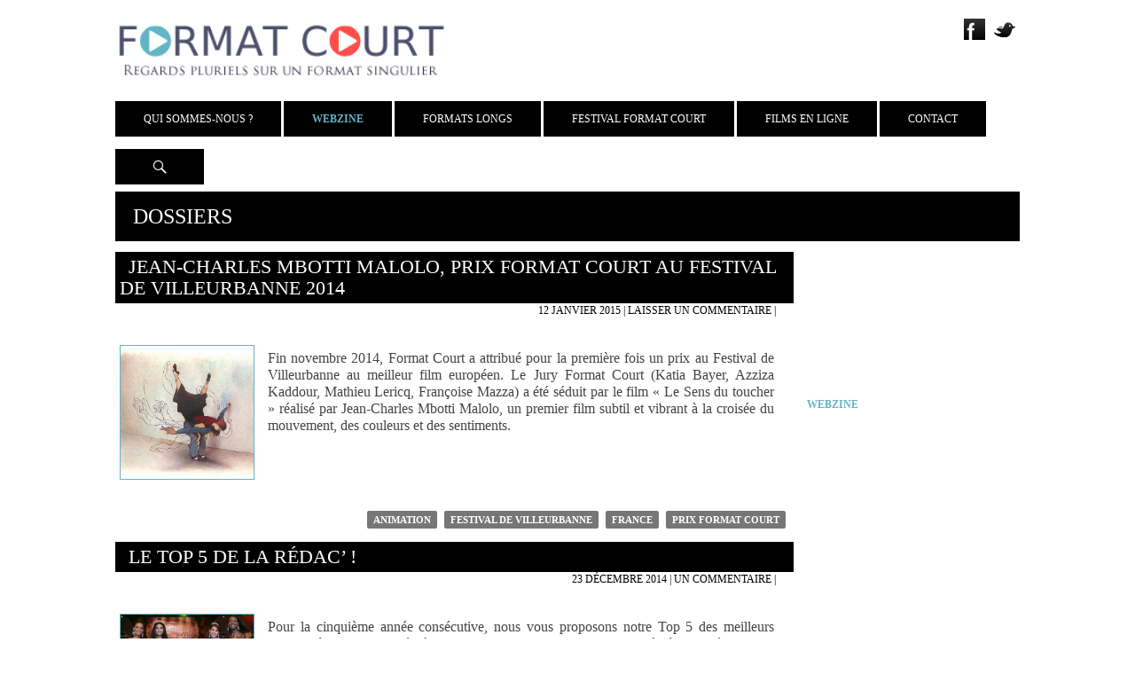

--- FILE ---
content_type: text/html; charset=UTF-8
request_url: https://www.formatcourt.com/category/dossiers/page/4/
body_size: 13245
content:
<!DOCTYPE html>
<!--[if IE 7]>
<html class="ie ie7" lang="fr-FR">
<![endif]-->
<!--[if IE 8]>
<html class="ie ie8" lang="fr-FR">
<![endif]-->
<!--[if !(IE 7) | !(IE 8) ]><!-->
<html lang="fr-FR">
<!--<![endif]-->
<head>
	<meta charset="UTF-8">
	<meta name="viewport" content="width=device-width, initial-scale=1.0">
	<title>Archives des Dossiers - Page 4 sur 12 - Format Court</title>
	<link rel="profile" href="http://gmpg.org/xfn/11">
	<link href='http://fonts.googleapis.com/css?family=Titillium+Web:400,200,300,400italic,600,600italic,700' rel='stylesheet' type='text/css'>
	<link href='http://fonts.googleapis.com/css?family=Source+Sans+Pro:400,300,600,400italic,700,700italic,300italic&subset=latin,latin-ext' rel='stylesheet' type='text/css'>
	<link rel="pingback" href="https://www.formatcourt.com/xmlrpc.php">
	<!--[if lt IE 9]>
	<script src="https://www.formatcourt.com/wp-content/themes/Theme-2014/js/html5.js"></script>
	<![endif]-->
	<script src="//code.jquery.com/jquery-1.11.0.min.js"></script>
	<script src="//code.jquery.com/jquery-migrate-1.2.1.min.js"></script>
	<meta name='robots' content='max-image-preview:large' />

<!-- This site is optimized with the Yoast SEO plugin v12.8.1 - https://yoast.com/wordpress/plugins/seo/ -->
<meta name="robots" content="max-snippet:-1, max-image-preview:large, max-video-preview:-1"/>
<link rel="canonical" href="https://www.formatcourt.com/category/dossiers/page/4/" />
<link rel="prev" href="https://www.formatcourt.com/category/dossiers/page/3/" />
<link rel="next" href="https://www.formatcourt.com/category/dossiers/page/5/" />
<meta property="og:locale" content="fr_FR" />
<meta property="og:type" content="object" />
<meta property="og:title" content="Archives des Dossiers - Page 4 sur 12 - Format Court" />
<meta property="og:url" content="https://www.formatcourt.com/category/dossiers/" />
<meta property="og:site_name" content="Format Court" />
<meta name="twitter:card" content="summary_large_image" />
<meta name="twitter:title" content="Archives des Dossiers - Page 4 sur 12 - Format Court" />
<meta name="twitter:site" content="@FormatCourt" />
<script type='application/ld+json' class='yoast-schema-graph yoast-schema-graph--main'>{"@context":"https://schema.org","@graph":[{"@type":"WebSite","@id":"https://www.formatcourt.com/#website","url":"https://www.formatcourt.com/","name":"Format Court","description":"Regards pluriels sur un format singulier","potentialAction":{"@type":"SearchAction","target":"https://www.formatcourt.com/?s={search_term_string}","query-input":"required name=search_term_string"}},{"@type":"CollectionPage","@id":"https://www.formatcourt.com/category/dossiers/page/4/#webpage","url":"https://www.formatcourt.com/category/dossiers/page/4/","inLanguage":"fr-FR","name":"Archives des Dossiers - Page 4 sur 12 - Format Court","isPartOf":{"@id":"https://www.formatcourt.com/#website"}}]}</script>
<!-- / Yoast SEO plugin. -->

<link rel='dns-prefetch' href='//fonts.googleapis.com' />
<link rel='dns-prefetch' href='//s.w.org' />
<link rel="alternate" type="application/rss+xml" title="Format Court &raquo; Flux" href="https://www.formatcourt.com/feed/" />
<link rel="alternate" type="application/rss+xml" title="Format Court &raquo; Flux des commentaires" href="https://www.formatcourt.com/comments/feed/" />
<link rel="alternate" type="application/rss+xml" title="Format Court &raquo; Flux de la catégorie Dossiers" href="https://www.formatcourt.com/category/dossiers/feed/" />
		<script type="text/javascript">
			window._wpemojiSettings = {"baseUrl":"https:\/\/s.w.org\/images\/core\/emoji\/13.1.0\/72x72\/","ext":".png","svgUrl":"https:\/\/s.w.org\/images\/core\/emoji\/13.1.0\/svg\/","svgExt":".svg","source":{"concatemoji":"https:\/\/www.formatcourt.com\/wp-includes\/js\/wp-emoji-release.min.js?ver=5.8.12"}};
			!function(e,a,t){var n,r,o,i=a.createElement("canvas"),p=i.getContext&&i.getContext("2d");function s(e,t){var a=String.fromCharCode;p.clearRect(0,0,i.width,i.height),p.fillText(a.apply(this,e),0,0);e=i.toDataURL();return p.clearRect(0,0,i.width,i.height),p.fillText(a.apply(this,t),0,0),e===i.toDataURL()}function c(e){var t=a.createElement("script");t.src=e,t.defer=t.type="text/javascript",a.getElementsByTagName("head")[0].appendChild(t)}for(o=Array("flag","emoji"),t.supports={everything:!0,everythingExceptFlag:!0},r=0;r<o.length;r++)t.supports[o[r]]=function(e){if(!p||!p.fillText)return!1;switch(p.textBaseline="top",p.font="600 32px Arial",e){case"flag":return s([127987,65039,8205,9895,65039],[127987,65039,8203,9895,65039])?!1:!s([55356,56826,55356,56819],[55356,56826,8203,55356,56819])&&!s([55356,57332,56128,56423,56128,56418,56128,56421,56128,56430,56128,56423,56128,56447],[55356,57332,8203,56128,56423,8203,56128,56418,8203,56128,56421,8203,56128,56430,8203,56128,56423,8203,56128,56447]);case"emoji":return!s([10084,65039,8205,55357,56613],[10084,65039,8203,55357,56613])}return!1}(o[r]),t.supports.everything=t.supports.everything&&t.supports[o[r]],"flag"!==o[r]&&(t.supports.everythingExceptFlag=t.supports.everythingExceptFlag&&t.supports[o[r]]);t.supports.everythingExceptFlag=t.supports.everythingExceptFlag&&!t.supports.flag,t.DOMReady=!1,t.readyCallback=function(){t.DOMReady=!0},t.supports.everything||(n=function(){t.readyCallback()},a.addEventListener?(a.addEventListener("DOMContentLoaded",n,!1),e.addEventListener("load",n,!1)):(e.attachEvent("onload",n),a.attachEvent("onreadystatechange",function(){"complete"===a.readyState&&t.readyCallback()})),(n=t.source||{}).concatemoji?c(n.concatemoji):n.wpemoji&&n.twemoji&&(c(n.twemoji),c(n.wpemoji)))}(window,document,window._wpemojiSettings);
		</script>
		<style type="text/css">
img.wp-smiley,
img.emoji {
	display: inline !important;
	border: none !important;
	box-shadow: none !important;
	height: 1em !important;
	width: 1em !important;
	margin: 0 .07em !important;
	vertical-align: -0.1em !important;
	background: none !important;
	padding: 0 !important;
}
</style>
	<link rel='stylesheet' id='wp-block-library-css'  href='https://www.formatcourt.com/wp-includes/css/dist/block-library/style.min.css?ver=5.8.12' type='text/css' media='all' />
<link rel='stylesheet' id='eirudo-yt-responsive-css'  href='https://www.formatcourt.com/wp-content/plugins/simple-youtube-responsive/css/youtube-responsive.css' type='text/css' media='all' />
<link rel='stylesheet' id='twentyfourteen-lato-css'  href='//fonts.googleapis.com/css?family=Lato%3A300%2C400%2C700%2C900%2C300italic%2C400italic%2C700italic' type='text/css' media='all' />
<link rel='stylesheet' id='genericons-css'  href='https://www.formatcourt.com/wp-content/themes/Theme-2014/genericons/genericons.css?ver=3.0.2' type='text/css' media='all' />
<link rel='stylesheet' id='twentyfourteen-style-css'  href='https://www.formatcourt.com/wp-content/themes/Theme-2014/style.css?ver=5.8.12' type='text/css' media='all' />
<!--[if lt IE 9]>
<link rel='stylesheet' id='twentyfourteen-ie-css'  href='https://www.formatcourt.com/wp-content/themes/Theme-2014/css/ie.css?ver=20131205' type='text/css' media='all' />
<![endif]-->
<!--n2css--><script type='text/javascript' src='https://www.formatcourt.com/wp-includes/js/jquery/jquery.min.js?ver=3.6.0' id='jquery-core-js'></script>
<script type='text/javascript' src='https://www.formatcourt.com/wp-includes/js/jquery/jquery-migrate.min.js?ver=3.3.2' id='jquery-migrate-js'></script>
<link rel="https://api.w.org/" href="https://www.formatcourt.com/wp-json/" /><link rel="alternate" type="application/json" href="https://www.formatcourt.com/wp-json/wp/v2/categories/18" /><link rel="EditURI" type="application/rsd+xml" title="RSD" href="https://www.formatcourt.com/xmlrpc.php?rsd" />
<link rel="wlwmanifest" type="application/wlwmanifest+xml" href="https://www.formatcourt.com/wp-includes/wlwmanifest.xml" /> 
<style type="text/css">.recentcomments a{display:inline !important;padding:0 !important;margin:0 !important;}</style>	<style type="text/css" id="twentyfourteen-header-css">
			.site-title,
		.site-description {
			clip: rect(1px 1px 1px 1px); /* IE7 */
			clip: rect(1px, 1px, 1px, 1px);
			position: absolute;
		}
		</style>
	<style type="text/css" id="custom-background-css">
body.custom-background { background-color: #ffffff; }
</style>
	<link rel="icon" href="https://www.formatcourt.com/wp-content/uploads/2024/04/cropped-Carre-2-32x32.png" sizes="32x32" />
<link rel="icon" href="https://www.formatcourt.com/wp-content/uploads/2024/04/cropped-Carre-2-192x192.png" sizes="192x192" />
<link rel="apple-touch-icon" href="https://www.formatcourt.com/wp-content/uploads/2024/04/cropped-Carre-2-180x180.png" />
<meta name="msapplication-TileImage" content="https://www.formatcourt.com/wp-content/uploads/2024/04/cropped-Carre-2-270x270.png" />
</head>

<body class="archive paged category category-dossiers category-18 custom-background paged-4 category-paged-4 header-image list-view full-width">
<div id="page" class="hfeed site">
	<div id="site-header">
		<a href="https://www.formatcourt.com/" rel="home">
			<img src="http://www.formatcourt.com/wp-content/themes/Theme-2014/images/Header.png" width="100%" height="auto" alt="">
		</a>
	</div>
	<ul class="social">
		<li><a href="https://www.facebook.com/format.court.10?ref=hl" target="_blank"><img src="https://www.formatcourt.com/wp-content/themes/Theme-2014/images/Facebook.png" /></a></li>
		<li><a href="https://twitter.com/FormatCourt" target="_blank"><img src="https://www.formatcourt.com/wp-content/themes/Theme-2014/images/Twitter.png" /></a></li>
	</ul>
	<header id="masthead" class="site-header" role="banner">
		<div class="header-main">
			
			<nav id="primary-navigation" class="site-navigation primary-navigation" role="navigation">
				<h1 class="menu-toggle">Menu principal</h1>
				<a class="screen-reader-text skip-link" href="#content">Aller au contenu</a>
				<div class="menu-general-container"><ul id="menu-general" class="nav-menu"><li id="menu-item-50472" class="menu-item menu-item-type-custom menu-item-object-custom menu-item-has-children menu-item-50472"><a href="#">Qui sommes-nous ?</a>
<ul class="sub-menu">
	<li id="menu-item-50463" class="menu-item menu-item-type-post_type menu-item-object-page menu-item-50463"><a href="https://www.formatcourt.com/qui-sommes-nous/presentation/">Présentation</a></li>
	<li id="menu-item-50465" class="menu-item menu-item-type-post_type menu-item-object-page menu-item-50465"><a href="https://www.formatcourt.com/qui-sommes-nous/nous/">Équipe</a></li>
	<li id="menu-item-50462" class="menu-item menu-item-type-post_type menu-item-object-page menu-item-50462"><a href="https://www.formatcourt.com/qui-sommes-nous/presse/">Presse</a></li>
	<li id="menu-item-50464" class="menu-item menu-item-type-post_type menu-item-object-page menu-item-50464"><a href="https://www.formatcourt.com/qui-sommes-nous/nos-partenaires/">Partenaires</a></li>
</ul>
</li>
<li id="menu-item-50473" class="menu-item menu-item-type-custom menu-item-object-custom current-menu-ancestor current-menu-parent menu-item-has-children menu-item-50473"><a href="#">Webzine</a>
<ul class="sub-menu">
	<li id="menu-item-46582" class="menu-item menu-item-type-taxonomy menu-item-object-category menu-item-46582"><a href="https://www.formatcourt.com/category/actualites/">Actualités</a></li>
	<li id="menu-item-46583" class="menu-item menu-item-type-taxonomy menu-item-object-category menu-item-46583"><a href="https://www.formatcourt.com/category/critiques/">Critiques</a></li>
	<li id="menu-item-51034" class="menu-item menu-item-type-taxonomy menu-item-object-category current-menu-item menu-item-51034"><a href="https://www.formatcourt.com/category/dossiers/" aria-current="page">Dossiers</a></li>
	<li id="menu-item-46584" class="menu-item menu-item-type-taxonomy menu-item-object-category menu-item-46584"><a href="https://www.formatcourt.com/category/interview/">Interviews</a></li>
	<li id="menu-item-46585" class="menu-item menu-item-type-taxonomy menu-item-object-category menu-item-46585"><a href="https://www.formatcourt.com/category/reportages/">Reportages</a></li>
	<li id="menu-item-46586" class="menu-item menu-item-type-taxonomy menu-item-object-category menu-item-46586"><a href="https://www.formatcourt.com/category/dvd/">Sorties DVD</a></li>
</ul>
</li>
<li id="menu-item-85941" class="menu-item menu-item-type-taxonomy menu-item-object-category menu-item-85941"><a href="https://www.formatcourt.com/category/formats-longs/">Formats Longs</a></li>
<li id="menu-item-85939" class="menu-item menu-item-type-taxonomy menu-item-object-category menu-item-85939"><a href="https://www.formatcourt.com/category/festival-format-court/">Festival Format Court</a></li>
<li id="menu-item-63677" class="menu-item menu-item-type-custom menu-item-object-custom menu-item-63677"><a href="#">Films en ligne</a></li>
<li id="menu-item-50466" class="menu-item menu-item-type-post_type menu-item-object-page menu-item-50466"><a href="https://www.formatcourt.com/contact/">Contact</a></li>
</ul></div>			</nav>
			<div class="search-toggle">
				<a href="#search-container" class="screen-reader-text">Recherche</a>
			</div>
		</div>

		<div id="search-container" class="search-box-wrapper hide">
			<div class="search-box">
				<form role="search" method="get" class="search-form" action="https://www.formatcourt.com/">
				<label>
					<span class="screen-reader-text">Rechercher :</span>
					<input type="search" class="search-field" placeholder="Rechercher…" value="" name="s" />
				</label>
				<input type="submit" class="search-submit" value="Rechercher" />
			</form>			</div>
		</div>
	</header><!-- #masthead -->

	<div id="main" class="site-main">
<div id="main-content" class="main-content cat">
	<div class="Titre-categorie">Dossiers</div>
	<section id="primary" class="content-area-cat">
		<div id="content" class="site-content-cat" role="main">

			<article id="post-58188" >
	
	<header class="entry-header">
				<h1 class="entry-title"><a href="https://www.formatcourt.com/2015/01/jean-charles-mbotti-malolo-prix-format-court-au-festival-de-villeurbanne-2014/" rel="bookmark">Jean-Charles Mbotti Malolo, Prix Format Court au Festival de Villeurbanne 2014</a></h1>		<div class="entry-meta">
			<span class="entry-date"><a href="https://www.formatcourt.com/2015/01/jean-charles-mbotti-malolo-prix-format-court-au-festival-de-villeurbanne-2014/" rel="bookmark"><time class="entry-date" datetime="2015-01-12T19:10:29+02:00">12 janvier 2015</time></a></span>			<span class="Auteur"><a href='http://www.formatcourt.com/?s=+'></a></span>
			<span class="comments-link"><a href="https://www.formatcourt.com/2015/01/jean-charles-mbotti-malolo-prix-format-court-au-festival-de-villeurbanne-2014/#respond">Laisser un commentaire</a></span> | 
			<span></span>

					</div><!-- .entry-meta -->
	</header><!-- .entry-header -->
		<div id ="container" class="summary">
		<div class="summary-pic">
					<img src="https://www.formatcourt.com//wp-content/uploads/2015/01/danse1.jpg" alt="Jean-Charles Mbotti Malolo, Prix Format Court au Festival de Villeurbanne 2014" class="left" width="150px" height="150px"  />
		  		</div>

		<div class="entry-summary">
			<p>Fin novembre 2014, Format Court a attribué pour la première fois un prix au Festival de Villeurbanne au meilleur film européen. Le Jury Format Court (Katia Bayer, Azziza Kaddour, Mathieu Lericq, Françoise Mazza) a été séduit par le film « Le Sens du toucher » réalisé par Jean-Charles Mbotti Malolo, un premier film subtil et vibrant à la croisée du mouvement, des couleurs et des sentiments.</p>
		</div><!-- .entry-summary -->
		<footer class="entry-meta"><span class="tag-links"><a href="https://www.formatcourt.com/tag/animation/" rel="tag">Animation</a><a href="https://www.formatcourt.com/tag/festival-de-villeurbanne/" rel="tag">Festival de Villeurbanne</a><a href="https://www.formatcourt.com/tag/france/" rel="tag">France</a><a href="https://www.formatcourt.com/tag/prix-format-court/" rel="tag">Prix Format Court</a></span></footer>	</div>
	</article><!-- #post-## -->
<article id="post-57150" >
	
	<header class="entry-header">
				<h1 class="entry-title"><a href="https://www.formatcourt.com/2014/12/le-5eme-top-5-de-la-redac/" rel="bookmark">Le Top 5 de la rédac’ !</a></h1>		<div class="entry-meta">
			<span class="entry-date"><a href="https://www.formatcourt.com/2014/12/le-5eme-top-5-de-la-redac/" rel="bookmark"><time class="entry-date" datetime="2014-12-23T18:21:55+02:00">23 décembre 2014</time></a></span>			<span class="Auteur"><a href='http://www.formatcourt.com/?s=+'></a></span>
			<span class="comments-link"><a href="https://www.formatcourt.com/2014/12/le-5eme-top-5-de-la-redac/#comments">Un commentaire</a></span> | 
			<span></span>

					</div><!-- .entry-meta -->
	</header><!-- .entry-header -->
		<div id ="container" class="summary">
		<div class="summary-pic">
					<img src="https://www.formatcourt.com//wp-content/uploads/2011/01/top-5-150x150.jpg" alt="Le Top 5 de la rédac’ !" class="left" width="150px" height="150px"  />
		  		</div>

		<div class="entry-summary">
			<p>Pour la cinquième année consécutive, nous vous proposons notre Top 5 des meilleurs courts métrages de l’année, à l’instar des autres revues et sites web dédiés au cinéma. Voici les films de l’année qui ont compté pour l’équipe de Format Court.</p>
		</div><!-- .entry-summary -->
		<footer class="entry-meta"><span class="tag-links"><a href="https://www.formatcourt.com/tag/top-5-format-court/" rel="tag">Top 5 Format Court</a></span></footer>	</div>
	</article><!-- #post-## -->
<article id="post-55937" >
	
	<header class="entry-header">
				<h1 class="entry-title"><a href="https://www.formatcourt.com/2014/11/adrian-sitaru-prix-format-court-au-festival-international-du-film-francophone-de-namur-2014/" rel="bookmark">Adrian Sitaru, Prix Format Court au Festival International du Film Francophone de Namur 2014</a></h1>		<div class="entry-meta">
			<span class="entry-date"><a href="https://www.formatcourt.com/2014/11/adrian-sitaru-prix-format-court-au-festival-international-du-film-francophone-de-namur-2014/" rel="bookmark"><time class="entry-date" datetime="2014-11-14T21:28:37+02:00">14 novembre 2014</time></a></span>			<span class="Auteur"><a href='http://www.formatcourt.com/?s=+'></a></span>
			<span class="comments-link"><a href="https://www.formatcourt.com/2014/11/adrian-sitaru-prix-format-court-au-festival-international-du-film-francophone-de-namur-2014/#respond">Laisser un commentaire</a></span> | 
			<span></span>

					</div><!-- .entry-meta -->
	</header><!-- .entry-header -->
		<div id ="container" class="summary">
		<div class="summary-pic">
					<img src="https://www.formatcourt.com//wp-content/uploads/2014/11/art-nuage1.jpg" alt="Adrian Sitaru, Prix Format Court au Festival International du Film Francophone de Namur 2014" class="left" width="150px" height="150px"  />
		  		</div>

		<div class="entry-summary">
			<p>À la 29ème édition du festival du film francophone de Namur (FIFF) qui a eu lieu du 3 au 10 octobre, Format Court a attribué le prix du meilleur court métrage de la compétition internationale au film « Art » d’Adrian Sitaru. Le jury composé de Marie Bergeret, Juliette Borel, Adi Chesson et Zoé Libault a été séduit par l’approche stylistique de ce huis clos oppressant qui questionne intelligemment les limites de la démarche artistique quand celle-ci est confrontée à la notion de responsabilité.</p>
		</div><!-- .entry-summary -->
		<footer class="entry-meta"><span class="tag-links"><a href="https://www.formatcourt.com/tag/festival-de-namur/" rel="tag">festival de namur</a><a href="https://www.formatcourt.com/tag/fiction/" rel="tag">Fiction</a><a href="https://www.formatcourt.com/tag/prix-format-court/" rel="tag">Prix Format Court</a><a href="https://www.formatcourt.com/tag/roumanie/" rel="tag">Roumanie</a></span></footer>	</div>
	</article><!-- #post-## -->
<article id="post-55746" >
	
	<header class="entry-header">
				<h1 class="entry-title"><a href="https://www.formatcourt.com/2014/11/henry-moore-selder-prix-format-court-au-festival-court-metrange-2014/" rel="bookmark">Henry Moore Selder, Prix Format Court au Festival Court Métrange 2014</a></h1>		<div class="entry-meta">
			<span class="entry-date"><a href="https://www.formatcourt.com/2014/11/henry-moore-selder-prix-format-court-au-festival-court-metrange-2014/" rel="bookmark"><time class="entry-date" datetime="2014-11-13T10:11:29+02:00">13 novembre 2014</time></a></span>			<span class="Auteur"><a href='http://www.formatcourt.com/?s=+'></a></span>
			<span class="comments-link"><a href="https://www.formatcourt.com/2014/11/henry-moore-selder-prix-format-court-au-festival-court-metrange-2014/#respond">Laisser un commentaire</a></span> | 
			<span></span>

					</div><!-- .entry-meta -->
	</header><!-- .entry-header -->
		<div id ="container" class="summary">
		<div class="summary-pic">
					<img src="https://www.formatcourt.com//wp-content/uploads/2014/11/selder1.jpg" alt="Henry Moore Selder, Prix Format Court au Festival Court Métrange 2014" class="left" width="150px" height="150px"  />
		  		</div>

		<div class="entry-summary">
			<p>Henry Moore Selder réalise depuis plus de 10 ans des courts métrages, des clips et des publicités. Son dernier film « A Living Soul » a reçu en octobre le prix Format Court au festival Court Métrange 2014 et est projeté ce jeudi 13 novembre 2014 au Studio des Ursulines (Paris, 5ème), dans le cadre des Soirées Format Court.</p>
		</div><!-- .entry-summary -->
		<footer class="entry-meta"><span class="tag-links"><a href="https://www.formatcourt.com/tag/festival-court-metrange/" rel="tag">Festival Court Métrange</a><a href="https://www.formatcourt.com/tag/prix-format-court/" rel="tag">Prix Format Court</a></span></footer>	</div>
	</article><!-- #post-## -->
<article id="post-55436" >
	
	<header class="entry-header">
				<h1 class="entry-title"><a href="https://www.formatcourt.com/2014/10/antoine-besse-prix-format-court-au-festival-de-grenoble-2014/" rel="bookmark">Antoine Besse, Prix Format Court au Festival de Grenoble 2014</a></h1>		<div class="entry-meta">
			<span class="entry-date"><a href="https://www.formatcourt.com/2014/10/antoine-besse-prix-format-court-au-festival-de-grenoble-2014/" rel="bookmark"><time class="entry-date" datetime="2014-10-27T18:18:28+02:00">27 octobre 2014</time></a></span>			<span class="Auteur"><a href='http://www.formatcourt.com/?s=+'></a></span>
			<span class="comments-link"><a href="https://www.formatcourt.com/2014/10/antoine-besse-prix-format-court-au-festival-de-grenoble-2014/#respond">Laisser un commentaire</a></span> | 
			<span></span>

					</div><!-- .entry-meta -->
	</header><!-- .entry-header -->
		<div id ="container" class="summary">
		<div class="summary-pic">
					<img src="https://www.formatcourt.com//wp-content/uploads/2014/09/skate-moderne.jpg" alt="Antoine Besse, Prix Format Court au Festival de Grenoble 2014" class="left" width="150px" height="150px"  />
		  		</div>

		<div class="entry-summary">
			<p>Cet été, Format Court a décerné un nouveau prix lors de la 37ème Festival du Film Court en plein air de Grenoble au film « Le Skate moderne » réalisé par Antoine Besse. Ce film très court tourné en Dordogne, avec des copains et des skates, sans producteur ni contraintes, a séduit notre jury par son amour de la glisse, son originalité, son clin d&rsquo;oeil à Raymond Depardon et son humour de situation. Dans le cadre du prix, le film a été projeté à notre dernière séance Format Court, le jeudi 9 octobre 2014 au Studio des Ursulines (Paris, 5ème).</p>
		</div><!-- .entry-summary -->
		<footer class="entry-meta"><span class="tag-links"><a href="https://www.formatcourt.com/tag/festival-de-grenoble/" rel="tag">Festival de Grenoble</a><a href="https://www.formatcourt.com/tag/fiction/" rel="tag">Fiction</a><a href="https://www.formatcourt.com/tag/france/" rel="tag">France</a><a href="https://www.formatcourt.com/tag/prix-format-court/" rel="tag">Prix Format Court</a></span></footer>	</div>
	</article><!-- #post-## -->
<article id="post-55004" >
	
	<header class="entry-header">
				<h1 class="entry-title"><a href="https://www.formatcourt.com/2014/10/saint-laurent-en-salles/" rel="bookmark">Saint Laurent à l&rsquo;affiche !</a></h1>		<div class="entry-meta">
			<span class="entry-date"><a href="https://www.formatcourt.com/2014/10/saint-laurent-en-salles/" rel="bookmark"><time class="entry-date" datetime="2014-10-11T02:34:20+02:00">11 octobre 2014</time></a></span>			<span class="Auteur"><a href='http://www.formatcourt.com/?s=+'></a></span>
			<span class="comments-link"><a href="https://www.formatcourt.com/2014/10/saint-laurent-en-salles/#respond">Laisser un commentaire</a></span> | 
			<span></span>

					</div><!-- .entry-meta -->
	</header><!-- .entry-header -->
		<div id ="container" class="summary">
		<div class="summary-pic">
					<img src="https://www.formatcourt.com//wp-content/uploads/2014/10/laurent.jpg" alt="Saint Laurent à l&rsquo;affiche !" class="left" width="150px" height="150px"  />
		  		</div>

		<div class="entry-summary">
			<p>Format Court replonge dans ses archives. Après avoir exhumé les articles liés à Claire Burger, Marie Amachoukeli et Samuel Theis, à l&rsquo;occasion de la sortie de « Party Girl », Caméra d’or au dernier Festival de Cannes, nous vous proposons un petit tour du côté de la haute couture, des clopes au bec et des amours contrariés.</p>
		</div><!-- .entry-summary -->
			</div>
	</article><!-- #post-## -->
<article id="post-54248" >
	
	<header class="entry-header">
				<h1 class="entry-title"><a href="https://www.formatcourt.com/2014/09/party-girl-en-salles/" rel="bookmark">Party Girl en salles  !</a></h1>		<div class="entry-meta">
			<span class="entry-date"><a href="https://www.formatcourt.com/2014/09/party-girl-en-salles/" rel="bookmark"><time class="entry-date" datetime="2014-09-18T15:37:20+02:00">18 septembre 2014</time></a></span>			<span class="Auteur"><a href='http://www.formatcourt.com/?s=marie+bergeret'>Marie Bergeret</a></span>
			<span class="comments-link"><a href="https://www.formatcourt.com/2014/09/party-girl-en-salles/#respond">Laisser un commentaire</a></span> | 
			<span></span>

					</div><!-- .entry-meta -->
	</header><!-- .entry-header -->
		<div id ="container" class="summary">
		<div class="summary-pic">
					<img src="https://www.formatcourt.com//wp-content/uploads/2014/09/party-girl.jpg" alt="Party Girl en salles  !" class="left" width="150px" height="150px"  />
		  		</div>

		<div class="entry-summary">
			<p>À l’occasion de la sortie de « Party Girl » de Claire Burger, Marie Amachoukeli et Samuel Theis, Caméra d’or au dernier Festival de Cannes, décrit par Nicole Garcia comme un film « sauvage, généreux et mal élevé », Format Court revient sur le focus consacré à cet inséparable trio, paru en 2009.</p>
		</div><!-- .entry-summary -->
		<footer class="entry-meta"><span class="tag-links"><a href="https://www.formatcourt.com/tag/dossiers-2/" rel="tag">dossiers</a></span></footer>	</div>
	</article><!-- #post-## -->
<article id="post-52765" >
	
	<header class="entry-header">
				<h1 class="entry-title"><a href="https://www.formatcourt.com/2014/06/alain-resnais-par-lentree-des-artistes/" rel="bookmark">Alain Resnais par l’entrée des artistes</a></h1>		<div class="entry-meta">
			<span class="entry-date"><a href="https://www.formatcourt.com/2014/06/alain-resnais-par-lentree-des-artistes/" rel="bookmark"><time class="entry-date" datetime="2014-06-18T14:17:01+02:00">18 juin 2014</time></a></span>			<span class="Auteur"><a href='http://www.formatcourt.com/?s=+'></a></span>
			<span class="comments-link"><a href="https://www.formatcourt.com/2014/06/alain-resnais-par-lentree-des-artistes/#respond">Laisser un commentaire</a></span> | 
			<span></span>

					</div><!-- .entry-meta -->
	</header><!-- .entry-header -->
		<div id ="container" class="summary">
		<div class="summary-pic">
					<img src="https://www.formatcourt.com//wp-content/uploads/2014/06/gauguin3.jpg" alt="Alain Resnais par l’entrée des artistes" class="left" width="150px" height="150px"  />
		  		</div>

		<div class="entry-summary">
			<p>Mardi 10 juin 2014, l’association Documentaire sur grand écran consacrait une soirée spéciale à Alain Resnais lors de son rendez-vous mensuel Doc&#038;Doc au Forum des images. « Alain Resnais par l’entrée des artistes – carte blanche à Hervé Gauville » proposait pour l’occasion de découvrir les premiers films – tous des documentaires sur l’art &#8211; du réalisateur disparu il y a peu. </p>
		</div><!-- .entry-summary -->
		<footer class="entry-meta"><span class="tag-links"><a href="https://www.formatcourt.com/tag/documentaire/" rel="tag">Documentaire</a><a href="https://www.formatcourt.com/tag/dossiers-2/" rel="tag">dossiers</a></span></footer>	</div>
	</article><!-- #post-## -->
<article id="post-52101" >
	
	<header class="entry-header">
				<h1 class="entry-title"><a href="https://www.formatcourt.com/2014/05/brussels-short-film-festival-2014/" rel="bookmark">Brussels Short Film Festival 2014</a></h1>		<div class="entry-meta">
			<span class="entry-date"><a href="https://www.formatcourt.com/2014/05/brussels-short-film-festival-2014/" rel="bookmark"><time class="entry-date" datetime="2014-05-28T08:13:34+02:00">28 mai 2014</time></a></span>			<span class="Auteur"><a href='http://www.formatcourt.com/?s=+'></a></span>
			<span class="comments-link"><a href="https://www.formatcourt.com/2014/05/brussels-short-film-festival-2014/#respond">Laisser un commentaire</a></span> | 
			<span></span>

					</div><!-- .entry-meta -->
	</header><!-- .entry-header -->
		<div id ="container" class="summary">
		<div class="summary-pic">
					<img src="https://www.formatcourt.com/wp-content/uploads/2014/05/brussels-short-film-festival-2014-carre.jpg" alt="Brussels Short Film Festival 2014" class="left" width="150px" height="150px"  />
		  		</div>

		<div class="entry-summary">
			<p>Du 24 avril au 3 mai, le Brussels Short Film Festival célébrait sa 17ème édition avec pas moins de 300 courts métrages belges et étrangers montrés dans 3 compétitions compétitives (belges, internationales et Next Generation) et dans de nombreux programmes parallèles comblant ainsi les amateurs du format court.</p>
		</div><!-- .entry-summary -->
			</div>
	</article><!-- #post-## -->
<article id="post-51375" >
	
	<header class="entry-header">
				<h1 class="entry-title"><a href="https://www.formatcourt.com/2014/05/arthur-harari-prix-format-court-au-festival-de-brive-2014-2/" rel="bookmark">Arthur Harari, Prix Format Court au Festival de Brive 2014</a></h1>		<div class="entry-meta">
			<span class="entry-date"><a href="https://www.formatcourt.com/2014/05/arthur-harari-prix-format-court-au-festival-de-brive-2014-2/" rel="bookmark"><time class="entry-date" datetime="2014-05-13T18:07:56+02:00">13 mai 2014</time></a></span>			<span class="Auteur"><a href='http://www.formatcourt.com/?s=marc-antoine+vaugeois'>Marc-Antoine Vaugeois</a></span>
			<span class="comments-link"><a href="https://www.formatcourt.com/2014/05/arthur-harari-prix-format-court-au-festival-de-brive-2014-2/#respond">Laisser un commentaire</a></span> | 
			<span></span>

					</div><!-- .entry-meta -->
	</header><!-- .entry-header -->
		<div id ="container" class="summary">
		<div class="summary-pic">
					<img src="https://www.formatcourt.com/wp-content/uploads/2014/04/peine-perdue1-150x150.jpg" alt="Arthur Harari, Prix Format Court au Festival de Brive 2014" class="left" width="150px" height="150px"  />
		  		</div>

		<div class="entry-summary">
			<p>En avril dernier, Format Court a décerné un prix lors de la onzième édition des Rencontres du moyen-métrage de Brive au film « Peine perdue » de Arthur Harari. Ce conte d&rsquo;été moite et solaire avait convaincu notre jury par l&rsquo;intelligence de sa mise en scène, l&rsquo;élégance de son écriture et la justesse de ses interprètes. Dans le cadre de ce prix, le film fut projeté en présence de l&rsquo;équipe (le réalisateur, les comédiens (Lucas Harari, Emilie Brisavoine) et le producteur (Nicolas Anthomé/Bathysphère Productions), le jeudi 10 mai dernier.</p>
		</div><!-- .entry-summary -->
		<footer class="entry-meta"><span class="tag-links"><a href="https://www.formatcourt.com/tag/arthur-harari/" rel="tag">Arthur Harari</a><a href="https://www.formatcourt.com/tag/festival-de-brive/" rel="tag">Festival de Brive</a><a href="https://www.formatcourt.com/tag/fiction/" rel="tag">Fiction</a><a href="https://www.formatcourt.com/tag/france/" rel="tag">France</a><a href="https://www.formatcourt.com/tag/moyen-metrage/" rel="tag">moyen-métrage</a><a href="https://www.formatcourt.com/tag/prix-format-court/" rel="tag">Prix Format Court</a></span></footer>	</div>
	</article><!-- #post-## -->
<article id="post-51367" >
	
	<header class="entry-header">
				<h1 class="entry-title"><a href="https://www.formatcourt.com/2014/05/festival-de-cannes-2014/" rel="bookmark">Festival de Cannes 2014</a></h1>		<div class="entry-meta">
			<span class="entry-date"><a href="https://www.formatcourt.com/2014/05/festival-de-cannes-2014/" rel="bookmark"><time class="entry-date" datetime="2014-05-13T17:05:47+02:00">13 mai 2014</time></a></span>			<span class="Auteur"><a href='http://www.formatcourt.com/?s=+'></a></span>
			<span class="comments-link"><a href="https://www.formatcourt.com/2014/05/festival-de-cannes-2014/#respond">Laisser un commentaire</a></span> | 
			<span></span>

					</div><!-- .entry-meta -->
	</header><!-- .entry-header -->
		<div id ="container" class="summary">
		<div class="summary-pic">
					<img src="https://www.formatcourt.com//wp-content/uploads/2014/04/cannes-20141-150x150.jpg" alt="Festival de Cannes 2014" class="left" width="150px" height="150px"  />
		  		</div>

		<div class="entry-summary">
			<p>Cannes 2014, c&rsquo;est parti ! Du 14 au 25 mai, l&rsquo;évènement le plus suivi après la Coupe du Monde accueille pendant dix jours des films, des stars, des anonymes, des pros, des curieux, mais aussi des films, bons et mauvais, courts et longs. Format Court suit le mouvement, embarque ses tongs et son parapluie et vous propose au jour le jour sa couverture du festival, côté courts bien évidemment.</p>
		</div><!-- .entry-summary -->
		<footer class="entry-meta"><span class="tag-links"><a href="https://www.formatcourt.com/tag/dossiers-2/" rel="tag">dossiers</a><a href="https://www.formatcourt.com/tag/festival-de-cannes/" rel="tag">Festival de Cannes</a></span></footer>	</div>
	</article><!-- #post-## -->
<article id="post-51298" >
	
	<header class="entry-header">
				<h1 class="entry-title"><a href="https://www.formatcourt.com/2014/05/arthur-harari-prix-format-court-au-festival-de-brive-2014/" rel="bookmark">Arthur Harari, Prix Format Court au Festival de Brive 2014</a></h1>		<div class="entry-meta">
			<span class="entry-date"><a href="https://www.formatcourt.com/2014/05/arthur-harari-prix-format-court-au-festival-de-brive-2014/" rel="bookmark"><time class="entry-date" datetime="2014-05-13T14:37:29+02:00">13 mai 2014</time></a></span>			<span class="Auteur"><a href='http://www.formatcourt.com/?s=+'></a></span>
			<span class="comments-link"><a href="https://www.formatcourt.com/2014/05/arthur-harari-prix-format-court-au-festival-de-brive-2014/#respond">Laisser un commentaire</a></span> | 
			<span></span>

					</div><!-- .entry-meta -->
	</header><!-- .entry-header -->
		<div id ="container" class="summary">
		<div class="summary-pic">
					<img src="https://www.formatcourt.com//wp-content/uploads/2014/04/peine-perdue1-150x150.jpg" alt="Arthur Harari, Prix Format Court au Festival de Brive 2014" class="left" width="150px" height="150px"  />
		  		</div>

		<div class="entry-summary">
			<p>En avril dernier, Format Court a décerné un prix lors de la onzième édition des Rencontres du moyen-métrage de Brive au film « Peine perdue » de Arthur Harari. Ce conte d&rsquo;été moite et solaire avait convaincu notre jury par l&rsquo;intelligence de sa mise en scène, l&rsquo;élégance de son écriture et la justesse de ses interprètes. Dans le cadre de ce prix, le film fut projeté en présence de l&rsquo;équipe (le réalisateur, les comédiens (Lucas Harari, Emilie Brisavoine) et le producteur (Nicolas Anthomé/Bathysphère Productions), le jeudi 10 mai dernier.</p>
		</div><!-- .entry-summary -->
		<footer class="entry-meta"><span class="tag-links"><a href="https://www.formatcourt.com/tag/dossiers-2/" rel="tag">dossiers</a><a href="https://www.formatcourt.com/tag/festival-de-brive/" rel="tag">Festival de Brive</a><a href="https://www.formatcourt.com/tag/moyen-metrage/" rel="tag">moyen-métrage</a><a href="https://www.formatcourt.com/tag/prix-format-court/" rel="tag">Prix Format Court</a></span></footer>	</div>
	</article><!-- #post-## -->
<article id="post-50235" >
	
	<header class="entry-header">
				<h1 class="entry-title"><a href="https://www.formatcourt.com/2014/05/focus-festival-millenium-2014/" rel="bookmark">Festival Millenium 2014</a></h1>		<div class="entry-meta">
			<span class="entry-date"><a href="https://www.formatcourt.com/2014/05/focus-festival-millenium-2014/" rel="bookmark"><time class="entry-date" datetime="2014-05-06T16:43:32+02:00">6 mai 2014</time></a></span>			<span class="Auteur"><a href='http://www.formatcourt.com/?s=+'></a></span>
			<span class="comments-link"><a href="https://www.formatcourt.com/2014/05/focus-festival-millenium-2014/#respond">Laisser un commentaire</a></span> | 
			<span></span>

					</div><!-- .entry-meta -->
	</header><!-- .entry-header -->
		<div id ="container" class="summary">
		<div class="summary-pic">
					<img src="https://www.formatcourt.com//wp-content/uploads/2014/04/millenium-logo.jpg" alt="Festival Millenium 2014" class="left" width="150px" height="150px"  />
		  		</div>

		<div class="entry-summary">
			<p>La sixième édition du Millenium International Documentary Film Festival s&rsquo;est déroulée du 3 au 11 avril dernier. La rencontre incontournable du cinéma du réel dans la capitale belge a donc fêté donc ses six ans, ce que le directeur Lubomir Gueorguiev a qualifié avec humour comme la fin d&rsquo;un quinquennat à la soviétique lors de la cérémonie d&rsquo;ouverture.</p>
		</div><!-- .entry-summary -->
		<footer class="entry-meta"><span class="tag-links"><a href="https://www.formatcourt.com/tag/documentaire/" rel="tag">Documentaire</a><a href="https://www.formatcourt.com/tag/festival-millenium/" rel="tag">Festival Millenium</a></span></footer>	</div>
	</article><!-- #post-## -->
<article id="post-49938" >
	
	<header class="entry-header">
				<h1 class="entry-title"><a href="https://www.formatcourt.com/2014/05/lowave/" rel="bookmark">Lowave</a></h1>		<div class="entry-meta">
			<span class="entry-date"><a href="https://www.formatcourt.com/2014/05/lowave/" rel="bookmark"><time class="entry-date" datetime="2014-05-03T21:07:36+02:00">3 mai 2014</time></a></span>			<span class="Auteur"><a href='http://www.formatcourt.com/?s=+'></a></span>
			<span class="comments-link"><a href="https://www.formatcourt.com/2014/05/lowave/#respond">Laisser un commentaire</a></span> | 
			<span></span>

					</div><!-- .entry-meta -->
	</header><!-- .entry-header -->
		<div id ="container" class="summary">
		<div class="summary-pic">
					<img src="https://www.formatcourt.com/wp-content/uploads/2014/04/lowave-logo.jpg" alt="Lowave" class="left" width="150px" height="150px"  />
		  		</div>

		<div class="entry-summary">
			<p>Depuis dix ans, l’éditeur DVD Lowave investit le champ du cinéma expérimental et de l&rsquo;art vidéo. Spécialisé dans les images en mouvement, en quête d’auteurs émergents (venus surtout d’Asie, du Moyen-Orient et d’Afrique), Lowave compte un catalogue important de courts et de longs métrages, de portraits d’artistes et de travaux interdisciplinaires. Entre deux focus, Format Court a repéré quelques titres révélateurs de la variété du catalogue de cet éditeur à la pointe, curieux et interculturel.</p>
		</div><!-- .entry-summary -->
		<footer class="entry-meta"><span class="tag-links"><a href="https://www.formatcourt.com/tag/sorties-dvd/" rel="tag">Sorties DVD</a></span></footer>	</div>
	</article><!-- #post-## -->
<article id="post-50083" >
	
	<header class="entry-header">
				<h1 class="entry-title"><a href="https://www.formatcourt.com/2014/04/brive-2014-compte-rendu/" rel="bookmark">Brive 2014, compte rendu</a></h1>		<div class="entry-meta">
			<span class="entry-date"><a href="https://www.formatcourt.com/2014/04/brive-2014-compte-rendu/" rel="bookmark"><time class="entry-date" datetime="2014-04-29T10:05:19+02:00">29 avril 2014</time></a></span>			<span class="Auteur"><a href='http://www.formatcourt.com/?s=marc-antoine+vaugeois'>Marc-Antoine Vaugeois</a></span>
			<span class="comments-link"><a href="https://www.formatcourt.com/2014/04/brive-2014-compte-rendu/#respond">Laisser un commentaire</a></span> | 
			<span></span>

					</div><!-- .entry-meta -->
	</header><!-- .entry-header -->
		<div id ="container" class="summary">
		<div class="summary-pic">
					<img src="https://www.formatcourt.com//wp-content/uploads/2014/04/dainah-aff-01-b.jpg" alt="Brive 2014, compte rendu" class="left" width="150px" height="150px"  />
		  		</div>

		<div class="entry-summary">
			<p>La onzième édition des Rencontres du moyen-métrage de Brive s&rsquo;est achevée le 13 avril dernier au terme de cinq jours de festival bien remplis. La compétition européenne, les rétrospectives et autres projections parallèles, le workshop de pitch ont émaillé ces quelques journées de (re)découvertes, de surprises, de déceptions et de promesses.</p>
		</div><!-- .entry-summary -->
		<footer class="entry-meta"><span class="tag-links"><a href="https://www.formatcourt.com/tag/festival-de-brive/" rel="tag">Festival de Brive</a><a href="https://www.formatcourt.com/tag/moyen-metrage/" rel="tag">moyen-métrage</a></span></footer>	</div>
	</article><!-- #post-## -->
<article id="post-49910" >
	
	<header class="entry-header">
				<h1 class="entry-title"><a href="https://www.formatcourt.com/2014/04/brive-2014/" rel="bookmark">Brive 2014</a></h1>		<div class="entry-meta">
			<span class="entry-date"><a href="https://www.formatcourt.com/2014/04/brive-2014/" rel="bookmark"><time class="entry-date" datetime="2014-04-12T11:27:08+02:00">12 avril 2014</time></a></span>			<span class="Auteur"><a href='http://www.formatcourt.com/?s=+'></a></span>
			<span class="comments-link"><a href="https://www.formatcourt.com/2014/04/brive-2014/#respond">Laisser un commentaire</a></span> | 
			<span></span>

					</div><!-- .entry-meta -->
	</header><!-- .entry-header -->
		<div id ="container" class="summary">
		<div class="summary-pic">
					<img src="https://www.formatcourt.com//wp-content/uploads/2014/03/brive2014.jpg" alt="Brive 2014" class="left" width="150px" height="150px"  />
		  		</div>

		<div class="entry-summary">
			<p>Les 11e Rencontres du Moyen Métrage de Brive ont débuté ce mardi 8 avril. Elles fêtent le cinéma jusqu’au 13 avril prochain. La Société des Réalisateurs de Films, organisatrice de ce festival, met en valeur un format ayant peu de visibilité, autrement dit des films d’une durée comprise entre 30 et 60 minutes.</p>
		</div><!-- .entry-summary -->
		<footer class="entry-meta"><span class="tag-links"><a href="https://www.formatcourt.com/tag/festival-de-brive/" rel="tag">Festival de Brive</a><a href="https://www.formatcourt.com/tag/moyen-metrage/" rel="tag">moyen-métrage</a></span></footer>	</div>
	</article><!-- #post-## -->
<article id="post-49361" >
	
	<header class="entry-header">
				<h1 class="entry-title"><a href="https://www.formatcourt.com/2014/02/cesar-2014/" rel="bookmark">César 2014</a></h1>		<div class="entry-meta">
			<span class="entry-date"><a href="https://www.formatcourt.com/2014/02/cesar-2014/" rel="bookmark"><time class="entry-date" datetime="2014-02-27T13:08:04+02:00">27 février 2014</time></a></span>			<span class="Auteur"><a href='http://www.formatcourt.com/?s=+'></a></span>
			<span class="comments-link"><a href="https://www.formatcourt.com/2014/02/cesar-2014/#respond">Laisser un commentaire</a></span> | 
			<span></span>

					</div><!-- .entry-meta -->
	</header><!-- .entry-header -->
		<div id ="container" class="summary">
		<div class="summary-pic">
					<img src="https://www.formatcourt.com//wp-content/uploads/2014/01/cesar1.jpg" alt="César 2014" class="left" width="150px" height="150px"  />
		  		</div>

		<div class="entry-summary">
			<p>Ce vendredi 27 février 2014, aura lieu la 39ème cérémonie des César. Pour suivre de près la production annuelle de courts métrages français et être présent dans deux Comités de présélection de l&rsquo;Académie (courts métrages et animation), Format Court vous propose de revenir aujourd’hui et demain sur les cinq nommés dans la catégorie des courts et sur les deux films retenus pour le César du Meilleur film d’animation. </p>
		</div><!-- .entry-summary -->
		<footer class="entry-meta"><span class="tag-links"><a href="https://www.formatcourt.com/tag/les-cesar/" rel="tag">Les César</a></span></footer>	</div>
	</article><!-- #post-## -->
<article id="post-49844" >
	
	<header class="entry-header">
				<h1 class="entry-title"><a href="https://www.formatcourt.com/2014/02/paul-wenninger-prix-format-court-au-festival-premiers-plans-dangers-2014/" rel="bookmark">Paul Wenninger, Prix Format Court au Festival Premiers Plans d&rsquo;Angers 2014</a></h1>		<div class="entry-meta">
			<span class="entry-date"><a href="https://www.formatcourt.com/2014/02/paul-wenninger-prix-format-court-au-festival-premiers-plans-dangers-2014/" rel="bookmark"><time class="entry-date" datetime="2014-02-07T09:43:30+02:00">7 février 2014</time></a></span>			<span class="Auteur"><a href='http://www.formatcourt.com/?s=+'></a></span>
			<span class="comments-link"><a href="https://www.formatcourt.com/2014/02/paul-wenninger-prix-format-court-au-festival-premiers-plans-dangers-2014/#respond">Laisser un commentaire</a></span> | 
			<span></span>

					</div><!-- .entry-meta -->
	</header><!-- .entry-header -->
		<div id ="container" class="summary">
		<div class="summary-pic">
					<img src="https://www.formatcourt.com/wp-content/uploads/2014/01/trespass-paul-wenninger-1-150x150.jpg" alt="Paul Wenninger, Prix Format Court au Festival Premiers Plans d&rsquo;Angers 2014" class="left" width="150px" height="150px"  />
		  		</div>

		<div class="entry-summary">
			<p>Après avoir délibéré autour de 22 films d’animation proposés dans la catégorie « Plans Animés » du festival Premiers Plans d’Angers en janvier dernier, le choix du jury Format Court (composé de Amaury Augé, Katia Bayer, Agathe Demanneville, Camille Monin, Xavier Gourdet et Marc-Antoine Vaugeois) s’est arrêté sur le film autrichien « Trespass » (2012), première réalisation de Paul Wenninger.</p>
		</div><!-- .entry-summary -->
		<footer class="entry-meta"><span class="tag-links"><a href="https://www.formatcourt.com/tag/autriche/" rel="tag">Autriche</a><a href="https://www.formatcourt.com/tag/experimental/" rel="tag">Expérimental</a><a href="https://www.formatcourt.com/tag/festival-d-angers/" rel="tag">Festival d'Angers</a><a href="https://www.formatcourt.com/tag/prix-format-court/" rel="tag">Prix Format Court</a></span></footer>	</div>
	</article><!-- #post-## -->
<article id="post-49090" >
	
	<header class="entry-header">
				<h1 class="entry-title"><a href="https://www.formatcourt.com/2014/02/clermont-ferrand-2014/" rel="bookmark">Festival de Clermont-Ferrand 2014</a></h1>		<div class="entry-meta">
			<span class="entry-date"><a href="https://www.formatcourt.com/2014/02/clermont-ferrand-2014/" rel="bookmark"><time class="entry-date" datetime="2014-02-04T23:12:22+02:00">4 février 2014</time></a></span>			<span class="Auteur"><a href='http://www.formatcourt.com/?s=+'></a></span>
			<span class="comments-link"><a href="https://www.formatcourt.com/2014/02/clermont-ferrand-2014/#respond">Laisser un commentaire</a></span> | 
			<span></span>

					</div><!-- .entry-meta -->
	</header><!-- .entry-header -->
		<div id ="container" class="summary">
		<div class="summary-pic">
					<img src="https://www.formatcourt.com//wp-content/uploads/2013/06/clermont-2014.jpg" alt="Festival de Clermont-Ferrand 2014" class="left" width="150px" height="150px"  />
		  		</div>

		<div class="entry-summary">
			<p>Jusqu&rsquo;au 8/02, se déroule le festival de Clermont-Ferrand. Pour sa 36ème édition, le festival propose ses traditionnelles sélections de courts en compétition, organise un programme autour du centenaire de la première guerre mondiale, projette des courts avec et autour de Jeanne Moreau (collection Canal +), offre une carte blanche à Mezzanine Films et s&rsquo;intéresse de près à l&rsquo;école Tisch School of the Arts. </p>
		</div><!-- .entry-summary -->
		<footer class="entry-meta"><span class="tag-links"><a href="https://www.formatcourt.com/tag/festival-de-clermont-ferrand/" rel="tag">Festival de Clermont-Ferrand</a></span></footer>	</div>
	</article><!-- #post-## -->
<article id="post-48916" >
	
	<header class="entry-header">
				<h1 class="entry-title"><a href="https://www.formatcourt.com/2014/01/premiers-plans-2014/" rel="bookmark">Premiers Plans 2014</a></h1>		<div class="entry-meta">
			<span class="entry-date"><a href="https://www.formatcourt.com/2014/01/premiers-plans-2014/" rel="bookmark"><time class="entry-date" datetime="2014-01-22T19:24:23+02:00">22 janvier 2014</time></a></span>			<span class="Auteur"><a href='http://www.formatcourt.com/?s=+'></a></span>
			<span class="comments-link"><a href="https://www.formatcourt.com/2014/01/premiers-plans-2014/#respond">Laisser un commentaire</a></span> | 
			<span></span>

					</div><!-- .entry-meta -->
	</header><!-- .entry-header -->
		<div id ="container" class="summary">
		<div class="summary-pic">
					<img src="https://www.formatcourt.com//wp-content/uploads/2013/12/PREMIERS-PLANS-angers-2013.jpg" alt="Premiers Plans 2014" class="left" width="150px" height="150px"  />
		  		</div>

		<div class="entry-summary">
			<p>Pour sa 26e édition, le festival Premiers Plans d&rsquo;Angers fait à nouveau la part belle aux courts-métrages en proposant à ses festivaliers un éventail de sélections riches et variés. Dans la compétition, un programme de premiers courts-métrages français, un autre de premiers courts européens et deux sélections de films issus d&rsquo;écoles de cinéma nous donnent l&rsquo;occasion de découvrir un panorama de la jeune création de courts-métrages et de ses auteurs émergents dans toute l&rsquo;Europe.</p>
		</div><!-- .entry-summary -->
		<footer class="entry-meta"><span class="tag-links"><a href="https://www.formatcourt.com/tag/festival-d-angers/" rel="tag">Festival d'Angers</a></span></footer>	</div>
	</article><!-- #post-## -->
	<nav class="navigation paging-navigation" role="navigation">
		<h1 class="screen-reader-text">Navigation des articles</h1>
		<div class="pagination loop-pagination">
			<a class="prev page-numbers" href="https://www.formatcourt.com/category/dossiers/page/3/">&larr; Précédent</a>
<a class="page-numbers" href="https://www.formatcourt.com/category/dossiers/">1</a>
<span class="page-numbers dots">…</span>
<a class="page-numbers" href="https://www.formatcourt.com/category/dossiers/page/3/">3</a>
<span aria-current="page" class="page-numbers current">4</span>
<a class="page-numbers" href="https://www.formatcourt.com/category/dossiers/page/5/">5</a>
<span class="page-numbers dots">…</span>
<a class="page-numbers" href="https://www.formatcourt.com/category/dossiers/page/12/">12</a>
<a class="next page-numbers" href="https://www.formatcourt.com/category/dossiers/page/5/">Suivant &rarr;</a>		</div><!-- .pagination -->
	</nav><!-- .navigation -->
			</div><!-- #content -->
	</section><!-- #primary -->
	<div id="secondary">

		<nav role="navigation" class="navigation site-navigation secondary-navigation">
		<div class="menu-general-container"><ul id="menu-general-1" class="menu"><li class="menu-item menu-item-type-custom menu-item-object-custom menu-item-has-children menu-item-50472"><a href="#">Qui sommes-nous ?</a>
<ul class="sub-menu">
	<li class="menu-item menu-item-type-post_type menu-item-object-page menu-item-50463"><a href="https://www.formatcourt.com/qui-sommes-nous/presentation/">Présentation</a></li>
	<li class="menu-item menu-item-type-post_type menu-item-object-page menu-item-50465"><a href="https://www.formatcourt.com/qui-sommes-nous/nous/">Équipe</a></li>
	<li class="menu-item menu-item-type-post_type menu-item-object-page menu-item-50462"><a href="https://www.formatcourt.com/qui-sommes-nous/presse/">Presse</a></li>
	<li class="menu-item menu-item-type-post_type menu-item-object-page menu-item-50464"><a href="https://www.formatcourt.com/qui-sommes-nous/nos-partenaires/">Partenaires</a></li>
</ul>
</li>
<li class="menu-item menu-item-type-custom menu-item-object-custom current-menu-ancestor current-menu-parent menu-item-has-children menu-item-50473"><a href="#">Webzine</a>
<ul class="sub-menu">
	<li class="menu-item menu-item-type-taxonomy menu-item-object-category menu-item-46582"><a href="https://www.formatcourt.com/category/actualites/">Actualités</a></li>
	<li class="menu-item menu-item-type-taxonomy menu-item-object-category menu-item-46583"><a href="https://www.formatcourt.com/category/critiques/">Critiques</a></li>
	<li class="menu-item menu-item-type-taxonomy menu-item-object-category current-menu-item menu-item-51034"><a href="https://www.formatcourt.com/category/dossiers/" aria-current="page">Dossiers</a></li>
	<li class="menu-item menu-item-type-taxonomy menu-item-object-category menu-item-46584"><a href="https://www.formatcourt.com/category/interview/">Interviews</a></li>
	<li class="menu-item menu-item-type-taxonomy menu-item-object-category menu-item-46585"><a href="https://www.formatcourt.com/category/reportages/">Reportages</a></li>
	<li class="menu-item menu-item-type-taxonomy menu-item-object-category menu-item-46586"><a href="https://www.formatcourt.com/category/dvd/">Sorties DVD</a></li>
</ul>
</li>
<li class="menu-item menu-item-type-taxonomy menu-item-object-category menu-item-85941"><a href="https://www.formatcourt.com/category/formats-longs/">Formats Longs</a></li>
<li class="menu-item menu-item-type-taxonomy menu-item-object-category menu-item-85939"><a href="https://www.formatcourt.com/category/festival-format-court/">Festival Format Court</a></li>
<li class="menu-item menu-item-type-custom menu-item-object-custom menu-item-63677"><a href="#">Films en ligne</a></li>
<li class="menu-item menu-item-type-post_type menu-item-object-page menu-item-50466"><a href="https://www.formatcourt.com/contact/">Contact</a></li>
</ul></div>	</nav>
	
		<div id="primary-sidebar" class="primary-sidebar widget-area" role="complementary">
		
		<aside id="recent-posts-4" class="widget widget_recent_entries">
		<h1 class="widget-title">Articles récents</h1>
		<ul>
											<li>
					<a href="https://www.formatcourt.com/2026/01/fipadoc-portail-sur-une-jeunesse-international/">Fipadoc, portail sur une jeunesse internationale</a>
									</li>
											<li>
					<a href="https://www.formatcourt.com/2026/01/cesar-2026-les-nominations-des-courts/">César 2026, les nominations des courts</a>
									</li>
											<li>
					<a href="https://www.formatcourt.com/2026/01/la-conversation-de-julie-sanchez-et-najla-barouni/">La conversation de Julie Sanchez et Najla Barouni</a>
									</li>
											<li>
					<a href="https://www.formatcourt.com/2026/01/quentin-dolmaire-le-cinema-francais-a-pendant-longtemps-deresponsabilise-lacteur/">Quentin Dolmaire : « Le cinéma français a, pendant longtemps, déresponsabilisé l’acteur »</a>
									</li>
											<li>
					<a href="https://www.formatcourt.com/2026/01/antoine-reinartz-dans-ce-metier-on-depend-beaucoup-du-regard-de-lautre-meme-pour-sevaluer/">Antoine Reinartz : « Dans ce métier, on dépend beaucoup du regard de l’autre. Même pour s’évaluer »</a>
									</li>
					</ul>

		</aside><a href="https://www.formatcourt.com/tag/animation/" class="tag-cloud-link tag-link-34 tag-link-position-1" style="font-size: 11.333333333333pt;" aria-label="Animation (834 éléments)">Animation</a>
<a href="https://www.formatcourt.com/tag/belgique/" class="tag-cloud-link tag-link-33 tag-link-position-2" style="font-size: 9.6888888888889pt;" aria-label="Belgique (356 éléments)">Belgique</a>
<a href="https://www.formatcourt.com/tag/les-cesar/" class="tag-cloud-link tag-link-93 tag-link-position-3" style="font-size: 8.7555555555556pt;" aria-label="Les César (217 éléments)">Les César</a>
<a href="https://www.formatcourt.com/tag/documentaire/" class="tag-cloud-link tag-link-46 tag-link-position-4" style="font-size: 10pt;" aria-label="Documentaire (415 éléments)">Documentaire</a>
<a href="https://www.formatcourt.com/tag/videotheque/" class="tag-cloud-link tag-link-430 tag-link-position-5" style="font-size: 11.2pt;" aria-label="Vidéothèque (777 éléments)">Vidéothèque</a>
<a href="https://www.formatcourt.com/tag/moyen-metrage/" class="tag-cloud-link tag-link-331 tag-link-position-6" style="font-size: 8.6222222222222pt;" aria-label="moyen-métrage (201 éléments)">moyen-métrage</a>
<a href="https://www.formatcourt.com/tag/film-decole/" class="tag-cloud-link tag-link-27 tag-link-position-7" style="font-size: 10.266666666667pt;" aria-label="Film d&#039;école (476 éléments)">Film d&#039;école</a>
<a href="https://www.formatcourt.com/tag/royaume-uni/" class="tag-cloud-link tag-link-85 tag-link-position-8" style="font-size: 8pt;" aria-label="Royaume-Uni (147 éléments)">Royaume-Uni</a>
<a href="https://www.formatcourt.com/tag/festival-de-cannes/" class="tag-cloud-link tag-link-101 tag-link-position-9" style="font-size: 9.8666666666667pt;" aria-label="Festival de Cannes (388 éléments)">Festival de Cannes</a>
<a href="https://www.formatcourt.com/tag/experimental/" class="tag-cloud-link tag-link-83 tag-link-position-10" style="font-size: 8.8888888888889pt;" aria-label="Expérimental (233 éléments)">Expérimental</a>
<a href="https://www.formatcourt.com/tag/festival-de-clermont-ferrand/" class="tag-cloud-link tag-link-38 tag-link-position-11" style="font-size: 9.3333333333333pt;" aria-label="Festival de Clermont-Ferrand (291 éléments)">Festival de Clermont-Ferrand</a>
<a href="https://www.formatcourt.com/tag/prix-format-court/" class="tag-cloud-link tag-link-429 tag-link-position-12" style="font-size: 9.0222222222222pt;" aria-label="Prix Format Court (248 éléments)">Prix Format Court</a>
<a href="https://www.formatcourt.com/tag/france/" class="tag-cloud-link tag-link-40 tag-link-position-13" style="font-size: 11.955555555556pt;" aria-label="France (1 140 éléments)">France</a>
<a href="https://www.formatcourt.com/tag/fiction/" class="tag-cloud-link tag-link-36 tag-link-position-14" style="font-size: 12pt;" aria-label="Fiction (1 177 éléments)">Fiction</a><aside id="recent-comments-3" class="widget widget_recent_comments"><h1 class="widget-title">Commentaires récents</h1><ul id="recentcomments"><li class="recentcomments"><span class="comment-author-link"><a href='https://dirprod.fr/after-short-format-court-focus-sur-les-courts-metrages-en-lice-pour-les-cesar-2026/' rel='external nofollow ugc' class='url'>After Short Format Court : focus sur les courts métrages en lice pour les César 2026 - Myriam Marin Célibert, directrice de production</a></span> dans <a href="https://www.formatcourt.com/2025/10/1er-after-short-mardi-12-11-courts-de-fiction-en-lice-aux-cesar-2026-1-2/comment-page-1/#comment-109651">1er After Short, mardi 28/10. Courts de fiction en lice aux César 2026 (1/2)</a></li><li class="recentcomments"><span class="comment-author-link">Lino</span> dans <a href="https://www.formatcourt.com/2022/09/rien-a-foutre-de-emmanuel-marre-et-julie-lecoustre/comment-page-1/#comment-109642">Rien à foutre de Emmanuel Marre et Julie Lecoustre</a></li><li class="recentcomments"><span class="comment-author-link">Hamidou</span> dans <a href="https://www.formatcourt.com/2025/09/festival-format-court-2026-appel-a-films/comment-page-1/#comment-109417">Festival Format Court 2026, appel à films !</a></li><li class="recentcomments"><span class="comment-author-link"><a href='https://esra.edu/actualites/la-vie-a-lecole/lesra-partenaire-de-la-deuxieme-edition-du-festival-format-court/' rel='external nofollow ugc' class='url'>L&#039;ESRA partenaire de la deuxième édition du Festival Format Court - ESRA</a></span> dans <a href="https://www.formatcourt.com/2020/11/retrouvez-le-festival-format-court-en-ligne/comment-page-1/#comment-109415">Retrouvez le Festival Format Court en ligne  !</a></li><li class="recentcomments"><span class="comment-author-link"><a href='https://esra.edu/actualites/la-vie-a-lecole/14-avril-2015-nouveaux-prix-et-selections-en-festivals/' rel='external nofollow ugc' class='url'>14 Avril 2015 : Nouveaux prix et sélections en festivals - ESRA</a></span> dans <a href="https://www.formatcourt.com/2015/01/festival-cine-rebelle-appel-a-films/comment-page-1/#comment-109414">Festival Ciné-Rebelle, appel à films</a></li></ul></aside>	</div><!-- #primary-sidebar -->
	</div><!-- #secondary -->
	</div><!-- #main-content -->

</div><!-- #main -->

		<footer id="colophon" class="site-footer" role="contentinfo">

			<div class="site-info">
				<a href="mailto:info@formatcourt.com">Contactez-nous</a>
			</div><!-- .site-info -->
		</footer><!-- #colophon -->
	</div><!-- #page -->

	<script type="text/javascript" charset="utf-8">
    jQuery(document).ready(function(){
        var change_every = 5; // The number of seconds that the slider will auto-advance in
        var current = 1;
        function auto_advance(){
            if(current == -1) return false;
            jQuery('#featured-content .slider-next').eq(current % jQuery('#featured-content .slider-next').length).trigger('click', [true]);
            current++;
        };
        setInterval(function(){auto_advance()}, change_every * 1000);
    });
</script>
<script type='text/javascript' src='https://www.formatcourt.com/wp-content/plugins/simple-youtube-responsive/js/youtube-responsive.min.js' id='eirudo-yt-responsive-js'></script>
<script type='text/javascript' src='https://www.formatcourt.com/wp-includes/js/imagesloaded.min.js?ver=4.1.4' id='imagesloaded-js'></script>
<script type='text/javascript' src='https://www.formatcourt.com/wp-includes/js/masonry.min.js?ver=4.2.2' id='masonry-js'></script>
<script type='text/javascript' src='https://www.formatcourt.com/wp-content/themes/Theme-2014/js/functions.js?ver=20131209' id='twentyfourteen-script-js'></script>
<script type='text/javascript' src='https://www.formatcourt.com/wp-includes/js/wp-embed.min.js?ver=5.8.12' id='wp-embed-js'></script>
	<script>
	  (function(i,s,o,g,r,a,m){i['GoogleAnalyticsObject']=r;i[r]=i[r]||function(){
	  (i[r].q=i[r].q||[]).push(arguments)},i[r].l=1*new Date();a=s.createElement(o),
	  m=s.getElementsByTagName(o)[0];a.async=1;a.src=g;m.parentNode.insertBefore(a,m)
	  })(window,document,'script','//www.google-analytics.com/analytics.js','ga');

	  ga('create', 'UA-69224193-1', 'auto');
	  ga('send', 'pageview');
	  
	    $(document).ready(function() {
		  $(".nav-menu li").click(function() {
			$(".sub-menu").css("display","none");
			var PosStart = $(this).position();
			var PosStart = PosStart.left;
			$(this).find(".sub-menu").css("display","block");
			$(this).find(".sub-menu").css("left",-PosStart+"px");
			var Haut = $(this).find(".sub-menu").height();
			$(".site-main").css("margin-top", Haut+"px");
		});
		
		var TailleMenu = $(".site-navigation").width();
		var TailleSite = $(".header-main").width();
		var restant =  TailleSite - TailleMenu - 4;
		if ( restant < 100 || !restant )  restant = 100;
		$(".search-toggle").css("width", restant+"px");
		
				
		
	  });

	</script>
</body>
</html>